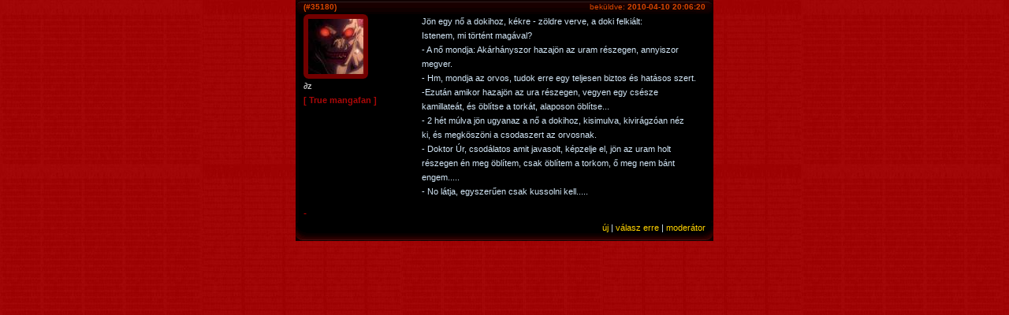

--- FILE ---
content_type: text/html; charset=utf-8
request_url: http://mangafan.hu/forum/post/115406
body_size: 1701
content:
<!DOCTYPE html PUBLIC "-//W3C//DTD XHTML 1.0 Transitional//EN" "http://www.w3.org/TR/xhtml1/DTD/xhtml1-transitional.dtd">
<html xmlns="http://www.w3.org/1999/xhtml">
<head>
<meta http-equiv="Content-Type" content="text/html; charset=UTF-8" />
<title>Mangafan.hu</title>
<base href="http://mangafan.hu/" />
<link rel="stylesheet" type="text/css" href="/themes/mangafan/css/text_style.css" media="screen" />
<link rel="stylesheet" type="text/css" href="/themes/mangafan/css/screen.css" media="screen" />
<meta name="verify-v1" content="hkFPwuAXgNIEApAEQayKC7qu6DijWg4V/ATYCueKvKs=" />
<!--[if lt IE 7]>
<link rel="stylesheet" type="text/css" href="/themes/mangafan/css/style-ie.css" />
<![endif]-->
</head>
<body>
			<div id="main">
    		<div style="margin:auto; width: 530px;">
<script src="/themes/mangafan/js/forum.js" type="text/javascript"></script>
<a name="115406"></a>
<div class="shortboxbgwrapper_top">
			<div class="forum-messageinfoline">
		<div class="forum-postedat">beküldve: <b>2010-04-10 20:06:20</b></div>
		<b>(#35180)</b> 	</div>
</div>
<div class="bigboxbgwrapper">
	<div style="float:left; padding-right:10px; padding-left:10px; padding-bottom:5px; width:136px; height:115px;">
		<div class="top-avatar"><div class="bot-avatar"><a href="/tagok/5137" target="_blank"><img class="volume-logo" src="/index.php?module=images&amp;func=display&amp;id=11597&amp;width=70&amp;height=70&amp;fixsize=true" width="70" height="70" alt="∂z      " /></a></div></div>
		<div class="loginname">∂z      </div>
		<div class="rang">[ True mangafan ]</div>
		</div>
	<div class="forum-message">Jön egy nő a dokihoz, kékre - zöldre verve, a doki felkiált:<br />Istenem, mi történt magával?<br />- A nő mondja: Akárhányszor hazajön az uram részegen, annyiszor megver.<br />- Hm, mondja az orvos, tudok erre egy teljesen biztos és hatásos szert.<br />-Ezután amikor hazajön az ura részegen, vegyen egy csésze<br />kamillateát, és öblítse a torkát, alaposon öblítse...<br />- 2 hét múlva jön ugyanaz a nő a dokihoz, kisimulva, kivirágzóan néz<br />ki, és megköszöni a csodaszert az orvosnak.<br />- Doktor Úr, csodálatos amit javasolt, képzelje el, jön az uram holt<br />részegen én meg öblítem, csak öblítem a torkom, ő meg nem bánt<br />engem.....<br />- No látja, egyszerűen csak kussolni kell.....</div>
<div style="clear: both; height: 10px; font-size: 1px">&nbsp;</div>
<div style="color:#bf0000; padding-right:10px; padding-left:10px; font-size:12px;">-</div>
</div>
<div class="shortboxbgwrapper_bottom" style="height:20px; width:510px; padding:0px 10px 6px 10px; margin-bottom:10px;">
	<div style="float:right; text-align:right;"><a href="/forum/topic/133/newpost">új</a> | <a href="/forum/topic/133/newpost/115406">válasz erre</a> | <a onClick="if (confirm('Valóban jelenteni szeretnéd a moderátoroknak ezt a hozzászólást?')) RequestMod(115406);">moderátor</a></div>
		<div style="clear:right;"></div>
</div>
</div>			</div>
<script type="text/javascript">
var gaJsHost = (("https:" == document.location.protocol) ? "https://ssl." : "http://www.");
document.write(unescape("%3Cscript src='" + gaJsHost + "google-analytics.com/ga.js' type='text/javascript'%3E%3C/script%3E"));
</script>
<script type="text/javascript">
var pageTracker = _gat._getTracker("UA-770401-2");
pageTracker._initData();
pageTracker._trackPageview();
</script>
</body>
</html>


--- FILE ---
content_type: text/css
request_url: http://mangafan.hu/themes/mangafan/css/main.css
body_size: 1321
content:
/*Main stylesheet */
#topbackground {
	background-image: url(../images/new/body_pluszreteg_x_repeat_top_center.jpg);
	background-repeat: repeat-x;
	backgroubd-position:center;
}

#bgwrapper {
	width: 1002px;
	padding: 0px;
	margin: auto;
	background-image: url(../images/new/kontenthatter_v1_y_repeat.jpg);
	background-repeat: repeat-y;
}

#page {
	padding: 0px;
	background-image: url(../images/new/kontenthatter_top.jpg);
	background-repeat: no-repeat;
}

#page #content {
	width: 902px;
	min-height:400px;
	margin: auto;
}

#page #content #header {
	height: 126px;
	position: relative;
	z-index:20;
	padding:0;
	margin:0;
}

#page #content #main {
	position:relative;
	width: 530px;
	color: #d3e7f7;
	font-size: 11px;
	padding-top:10px;
	padding:10px 15px 0px 15px;
	font-family: Verdana, Arial, Helvetica, sans-serif;
	float: left;
	margin-left: 20px;
}

#page #content #footer {
	background-image: url(../images/new/kontenthatter_lablec_v2.jpg);
	background-repeat: no-repeat;
	background-position:bottom left;
	padding-bottom: 30px;
}
body {
	margin: 0px;
	padding: 0px;
	background-image: url(../images/new/body_repeat_all_top_center.jpg);
	font-family: Verdana, Arial, Helvetica, sans-serif;
	font-size: 11px;
	line-height: 1.7em;
	color:#d3e7f7;
}
.loggedin div{
	line-height: 2em;
}

img{
	border:0px;
}

/*Általános gombok és adatbeviteli mezők*/

.form-label-line {
    width: 10em;
    display: block;
    float: left;
}
.form-label-block {
    width: 5em;
    display: block;
}

input.smalltext {
	width: 85px;
	height: 14px;
	padding: 2px 4px;
	font-size: 10px;
	color: white;
	font-family: Verdana, Arial, Helvetica, sans-serif;
	border: 0;
	background: url(../images/textfields/inputtext_small.png);
	* background:none;
	* filter: expression("progid:DXImageTransform.Microsoft.AlphaImageLoader(src='" + document.getElementsByTagName("BASE")[0].href + "themes/mangafan/images/textfields/inputtext_small.png', sizingMethod=image)");
}
input.middletext {
	width: 185px;
	height: 14px;
	padding: 2px 4px;
	font-size: 10px;
	color: white;
	font-family: Verdana, Arial, Helvetica, sans-serif;
	border: 0;
	background: url(../images/textfields/inputtext_medium.png);
	* background:none;
	* filter: expression("progid:DXImageTransform.Microsoft.AlphaImageLoader(src='" + document.getElementsByTagName("BASE")[0].href + "themes/mangafan/images/textfields/inputtext_medium.png', sizingMethod=image)");
}
input.largetext {
	width: 400px;
	height: 14px;
	padding: 2px 4px;
	font-size: 10px;
	color: white;
	font-family: Verdana, Arial, Helvetica, sans-serif;
	border: 0;
	background: url(../images/textfields/inputtext_large.png);
	* background:none;
	* filter: expression("progid:DXImageTransform.Microsoft.AlphaImageLoader(src='" + document.getElementsByTagName("BASE")[0].href + "themes/mangafan/images/textfields/inputtext_large.png', sizingMethod=image)");

}

select.smallselect{
}

input.largebutton {
	font-size: 10px;
	color:white;
	font-size: 11px;;
	font-family: Verdana, Arial, Helvetica, sans-serif;
	border: 0;
	height: 18px;
	padding-bottom: 3px;
	cursor: pointer;
	width: 200px;
	background: url(../images/buttons/inputbutton_large.png);
	* background:none;
	* filter: expression("progid:DXImageTransform.Microsoft.AlphaImageLoader(src='" + document.getElementsByTagName("BASE")[0].href + "themes/mangafan/images/buttons/inputbutton_large.png', sizingMethod=image)");

}



input.largebutton:hover,
input.largebuttonHover {
	background: url(../images/buttons/inputbutton_large_hover.png);
	* background:none;
	* filter: expression("progid:DXImageTransform.Microsoft.AlphaImageLoader(src='" + document.getElementsByTagName("BASE")[0].href + "themes/mangafan/images/buttons/inputbutton_large_hover.png', sizingMethod=image)");

}

input.mehet {
	font-size: 10px;
	color: white;
	font-family: Verdana, Arial, Helvetica, sans-serif;
	border: 0;
	height: 18px;
	padding-bottom: 3px;
	cursor: pointer;
	width: 55px;
	background: url(../images/buttons/inputbutton_mehet.png);
	* background:none;
	* filter: expression("progid:DXImageTransform.Microsoft.AlphaImageLoader(src='" + document.getElementsByTagName("BASE")[0].href + "themes/mangafan/images/buttons/inputbutton_mehet.png', sizingMethod=image)");
}

input.mehet:hover,
input.mehetHover {
	background: url(../images/buttons/inputbutton_mehet_hover.png);
	* background:none;
	* filter: expression("progid:DXImageTransform.Microsoft.AlphaImageLoader(src='" + document.getElementsByTagName("BASE")[0].href + "themes/mangafan/images/buttons/inputbutton_mehet_hover.png', sizingMethod=image)");
}


input.mediumbutton {
	font-size: 10px;
	color: white;
	font-family: Verdana, Arial, Helvetica, sans-serif;
	border: 0;
	height: 18px;
	padding-bottom: 3px;
	cursor: pointer;
	width: 110px;
	background: url(../images/buttons/inputbutton_medium.png);
	* background:none;
	* filter: expression("progid:DXImageTransform.Microsoft.AlphaImageLoader(src='" + document.getElementsByTagName("BASE")[0].href + "themes/mangafan/images/buttons/inputbutton_medium.png', sizingMethod=image)");

}
input.mediumbutton:hover,
input.mediumbuttonHover {
	background: url(../images/buttons/inputbutton_medium_hover.png);
	* background:none;
	* filter: expression("progid:DXImageTransform.Microsoft.AlphaImageLoader(src='" + document.getElementsByTagName("BASE")[0].href + "themes/mangafan/images/buttons/inputbutton_medium_hover.png', sizingMethod=image)");
}
input.kosarba {
	font-size: 10px;
	color: white;
	font-family: Verdana, Arial, Helvetica, sans-serif;
	border: 0;
	height: 18px;
	padding-bottom: 3px;
	cursor: pointer;
	width: 78px;
	background: url(../images/buttons/inputbutton_kosarba.png);
	* background:none;
	* filter: expression("progid:DXImageTransform.Microsoft.AlphaImageLoader(src='" + document.getElementsByTagName("BASE")[0].href + "themes/mangafan/images/buttons/inputbutton_kosarba.png', sizingMethod=image)");

}
input.kosarba:hover,
input.kosarbaHover {
	background: url(../images/buttons/inputbutton_kosarba_hover.png);
	* background:none;
	* filter: expression("progid:DXImageTransform.Microsoft.AlphaImageLoader(src='" + document.getElementsByTagName("BASE")[0].href + "themes/mangafan/images/buttons/inputbutton_kosarba_hover.png', sizingMethod=image)");
}



input.mehet,
input.mediumbutton,
input.largebutton,
input.kilep,
div.belenez{
	behavior: url(hover.htc);
}
textarea{
	font-size: 10px;
	color: white;
	border: 0;
	font-family: Verdana, Arial, Helvetica, sans-serif;
	background-color:#580906;
}

textarea.largetextarea{
	width:400px;
	height:100px;
}
textarea.largeandtalltextarea{
	width:400px;
	height:300px;
}

.png {
	behavior:	url("pngbehavior.htc");
}


div.pager{
	text-align:center;
}

ul.pager{
	display:table;
	text-align:center;
	margin:auto;
	padding:0px;
	font-size:12px;
}
ul.pager li{
	display:block;
	float:left;
	margin:0px;
}
ul.pager li span{
	padding:2px 5px;
	color:#BF0000;
	margin:0px;
	display:block;
	font-weight:bold;
}

ul.pager li a {
	color:#FFD200;
	padding:2px 5px;
	margin:0px;
	display:block;
	font-weight:bold;
}